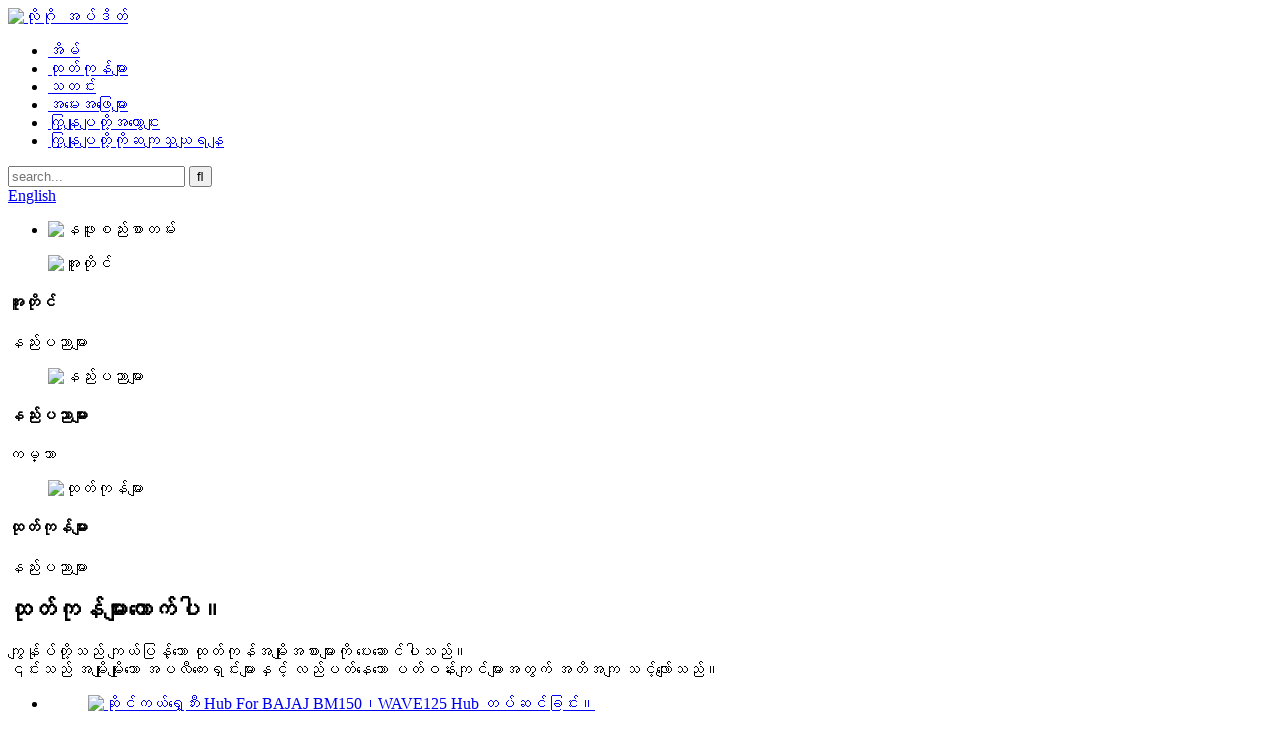

--- FILE ---
content_type: text/html
request_url: http://my.leiruimould.com/
body_size: 11937
content:
<!DOCTYPE html> <html dir="ltr" lang="my"> <head> <title>အလူမီနီယံသေတ္တာပုံသွန်းခြင်း၊ Cnc Machining၊ Cnc ဖြတ်တောက်ခြင်း - Leirui</title> <meta http-equiv="Content-Type" content="text/html; charset=UTF-8" /> <!-- Global site tag (gtag.js) - Google Analytics --> <script async src="https://www.googletagmanager.com/gtag/js?id=UA-237027803-23"></script> <script>
  window.dataLayer = window.dataLayer || [];
  function gtag(){dataLayer.push(arguments);}
  gtag('js', new Date());

  gtag('config', 'UA-237027803-23');
</script>  <meta name="viewport" content="width=device-width,initial-scale=1,minimum-scale=1,maximum-scale=1,user-scalable=no"> <link rel="apple-touch-icon-precomposed" href=""> <meta name="format-detection" content="telephone=no"> <meta name="apple-mobile-web-app-capable" content="yes"> <meta name="apple-mobile-web-app-status-bar-style" content="black"> <link href="//cdn.globalso.com/leiruimould/style/global/style.css" rel="stylesheet"> <link href="//cdn.globalso.com/leiruimould/style/public/public.css" rel="stylesheet">   <link rel="shortcut icon" href="//cdn.globalso.com/leiruimould/favction.png" /> <meta name="description" itemprop="description" content="ကျွန်ုပ်တို့တွင် ပရော်ဖက်ရှင်နယ် အရည်အသွေး စစ်ဆေးရေး အဖွဲ့ရှိသည်။ ကျွန်ုပ်တို့တွင် အလူမီနီယံသေတ္တာပုံသွင်းစက် ၆ စုံရှိသည်။ 1 set 1250 TON, 1 set 800 TON, 2 sets 500 TON, 2 set 280 TON." />  <meta name="keywords" itemprop="keywords" content="အလူမီနီယံသေတ္တာပုံသွန်းခြင်း၊ Cnc Machining၊ Cnc ဖြတ်တောက်ခြင်း၊ ဂဏန်းထိန်းချုပ်ခြင်း၊ Cnc လှည့်ခြင်း၊ Cnc Spindle၊ Machining Center၊ Swiss Lathe၊ Cnc Aluminium၊ Cnc Metal Cutting၊ Mini Cnc Mill" />  <link rel="canonical" href="https://www.leiruimould.com/" /> <link href="//cdn.globalso.com/hide_search.css" rel="stylesheet"/><link href="//www.leiruimould.com/style/my.html.css" rel="stylesheet"/><link rel="alternate" hreflang="my" href="http://my.leiruimould.com/" /></head> <body> <div class="container container-index"> <header class="head-wrapper">   <div class="tasking"></div>   <section class="head-inner">     <div class="layout head-layout">       <div class="logo"> <span class="logo-img"><a href="/">                 <img src="//cdn.globalso.com/leiruimould/logo_update.png" alt="လိုဂို_အပ်ဒိတ်">                 </a></span> </div>       <nav class="nav-bar">         <div class="nav-wrap">           <ul class="gm-sep nav">             <li class="nav-current"><a href="/">အိမ်</a></li> <li><a href="/products/">ထုတ်ကုန်များ</a></li> <li><a href="/news/">သတင်း</a></li> <li><a href="/faqs/">အမေးအဖြေများ</a></li> <li><a href="/about-us/">ကြှနျုပျတို့အကွောငျး</a></li> <li><a href="/contact-us/">ကြှနျုပျတို့ကိုဆကျသှယျရနျ</a></li>           </ul>         </div>       </nav>       <div class="topr">         <div class="head-search">           <div class="head-search-form">             <form  action="/search.php" method="get">               <input class="search-ipt" type="text" placeholder="search..." name="s" id="s" />               <input type="hidden" name="cat" value="490"/>               <input class="search-btn" type="submit" id="searchsubmit" value="&#xf002;" />             </form>           </div>           <span class="search-toggle"></span> </div>         <div class="change-language ensemble">   <div class="change-language-info">     <div class="change-language-title medium-title">        <div class="language-flag language-flag-en"><a href="https://www.leiruimould.com/"><b class="country-flag"></b><span>English</span> </a></div>        <b class="language-icon"></b>      </div> 	<div class="change-language-cont sub-content">         <div class="empty"></div>     </div>   </div> </div> <!--theme175-->      </div>     </div>   </section> </header>     <!-- slide banner -->     <section id="rev_slider_3_1_wrapper" class="rev_slider_wrapper fullscreen-container">   <div id="rev_slider_3_1" class="rev_slider fullscreenbanner" >     <ul>             <li> <img src="//cdn.globalso.com/leiruimould/28ff221e.jpg" alt="နဖူးစည်းစာတမ်း" data-bgfitend="100" data-bgpositionend="center bottom">         <div class="tp-caption black  tp-resizeme tp-caption-more" data-voffset="0" data-start="0" data-x="0"><a href="/products/" class="banner-more"></a></div>       </li>           </ul>     <div class="tp-bannertimer"></div>   </div> </section> <div class="main_content index-main-content">       <!-- promote banners -->     <section class="gd-layer promote-banners">     <div class="layout">         <div class="lady-body">             <div class="banner-list wow fadeInUpA" data-wow-delay=".3s" data-wow-duration=".8s">                                  <div class="banner-item">                     <div class="item-inner">                         <figure class="banner-img"><img src="//cdn.globalso.com/leiruimould/promote_img_1.jpg" alt="အူတိုင်" /></figure>                         <figcaption class="banner-info">                             <h4 class="item-tit">အူတိုင်</h4>                             <div class="item-desc">နည်းပညာများ</div>                         </figcaption>                     </div>                 </div>                                    <div class="banner-item">                     <div class="item-inner">                         <figure class="banner-img"><img src="//cdn.globalso.com/leiruimould/promote_img_2.jpg" alt="နည်းပညာများ" /></figure>                         <figcaption class="banner-info">                             <h4 class="item-tit">နည်းပညာများ</h4>                             <div class="item-desc">ကမ္ဘာ</div>                         </figcaption>                     </div>                 </div>                                    <div class="banner-item">                     <div class="item-inner">                         <figure class="banner-img"><img src="//cdn.globalso.com/leiruimould/promote_img_3.jpg" alt="ထုတ်ကုန်များ" /></figure>                         <figcaption class="banner-info">                             <h4 class="item-tit">ထုတ်ကုန်များ</h4>                             <div class="item-desc">နည်းပညာများ</div>                         </figcaption>                     </div>                 </div>                                    </div>         </div>     </div>     </section>       <!--  products -->     <section class="gd-layer product-items">     <div class="layout">         <header class="index-title-bar wow fadeInUpA" data-wow-delay=".4s" data-wow-duration=".8s">             <h1 class="index-title">ထုတ်ကုန်များ<span class="txt-impt">ကောက်ပါ။</span></h1>             <div class="title-desc">ကျွန်ုပ်တို့သည် ကျယ်ပြန့်သော ထုတ်ကုန်အမျိုးအစားများကို ပေးဆောင်ပါသည်။<br>၎င်းသည် အမျိုးမျိုးသော အပလီကေးရှင်းများနှင့် လည်ပတ်နေသော ပတ်ဝန်းကျင်များအတွက် အတိအကျ သင့်လျော်သည်။</div>         </header>         <div class="layer-body">             <ul class="items-content wow fadeInUpA" data-wow-delay=".6s" data-wow-duration=".8s">                             <li class="product-item">                     <figure class="item-wrap">                         <a  class="item-img" href="/motorcycle-front-wheel-hub-for-bajaj-bm150wave125-hub-assembly-product/" title="Motorcycle front wheel Hub For BAJAJ BM150,WAVE125 Hub assembly"><img src="//cdn.globalso.com/leiruimould/Motorcycle-front-wheel-Hub-For-BAJAJ-BM150WAVE125-Hub-assembly2-300x300.jpg" alt="ဆိုင်ကယ်ရှေ့ဘီး Hub For BAJAJ BM150၊WAVE125 Hub တပ်ဆင်ခြင်း။"></a>                                     <figcaption class="item-info">                             <h3 class="item-title"><a href="/motorcycle-front-wheel-hub-for-bajaj-bm150wave125-hub-assembly-product/" title="Motorcycle front wheel Hub For BAJAJ BM150,WAVE125 Hub assembly">ဆိုင်ကယ်ရှေ့ဘီး Hub For BAJAJ BM150၊WAVE...</a></h3>                         </figcaption>                     </figure>                 </li>                                 <li class="product-item">                     <figure class="item-wrap">                         <a  class="item-img" href="/aluminum-die-casting-oem-customized-cast-aluminum-gearbox-housing-product/" title="Aluminum die casting OEM customized cast aluminum gearbox housing"><img src="//cdn.globalso.com/leiruimould/Aluminum-die-casting-OEM-customized-cast-aluminum-300x300.jpg" alt="အလူမီနီယံသေတ္တာပုံသွန်း OEM စိတ်ကြိုက်သွန်းအလူမီနီယံဂီယာအုံအိမ်ရာ"></a>                                     <figcaption class="item-info">                             <h3 class="item-title"><a href="/aluminum-die-casting-oem-customized-cast-aluminum-gearbox-housing-product/" title="Aluminum die casting OEM customized cast aluminum gearbox housing">အလူမီနီယံသေတ္တာပုံသွန်း OEM စိတ်ကြိုက်သွန်းအလူမီနီ...</a></h3>                         </figcaption>                     </figure>                 </li>                                 <li class="product-item">                     <figure class="item-wrap">                         <a  class="item-img" href="/automobile-spare-parts-gearbox-shell-custom-die-casting-cnc-machining-aluminum-parts-product/" title="Automobile Spare Parts Gearbox Shell Custom Die Casting CNC Machining Aluminum Parts"><img src="//cdn.globalso.com/leiruimould/Automobile-Spare-Parts-Gearbox-Shell-Custom-Die-Ca2-300x300.jpg" alt="မော်တော်ကားအပိုပစ္စည်း Gearbox Shell စိတ်ကြိုက် Die Casting CNC Machining Aluminum အစိတ်အပိုင်းများ"></a>                                     <figcaption class="item-info">                             <h3 class="item-title"><a href="/automobile-spare-parts-gearbox-shell-custom-die-casting-cnc-machining-aluminum-parts-product/" title="Automobile Spare Parts Gearbox Shell Custom Die Casting CNC Machining Aluminum Parts">Automobile Spare Parts Gearbox Shell Custom Die...</a></h3>                         </figcaption>                     </figure>                 </li>                                 <li class="product-item">                     <figure class="item-wrap">                         <a  class="item-img" href="/factory-oem-metal-part-custom-aluminum-die-casting-product/" title="Factory OEM metal part custom aluminum die casting"><img src="//cdn.globalso.com/leiruimould/Factory-OEM-metal-part-custom-aluminum-die-casting-300x300.jpg" alt="စက်ရုံ OEM သတ္တုအစိတ်အပိုင်း စိတ်ကြိုက်လူမီနီယံသေဆုံးပုံသွန်း"></a>                                     <figcaption class="item-info">                             <h3 class="item-title"><a href="/factory-oem-metal-part-custom-aluminum-die-casting-product/" title="Factory OEM metal part custom aluminum die casting">စက်ရုံ OEM သတ္တုအစိတ်အပိုင်း စိတ်ကြိုက်လူမီနီယံသေဆုံးပုံသွန်း</a></h3>                         </figcaption>                     </figure>                 </li>                                 <li class="product-item">                     <figure class="item-wrap">                         <a  class="item-img" href="/customized-precision-steel-plastic-medical-parts-3d-printing-machine-parts-cnc-machining-service-product/" title="Customized Precision Steel Plastic Medical Parts 3D Printing Machine Parts CNC Machining Service"><img src="//cdn.globalso.com/leiruimould/Customized-Precision-Steel-Plastic-Medical-Parts-3D-Printing-Machine-Parts-CNC-Machining-Service-300x300.jpg" alt="စိတ်တိုင်းကျ တိကျသော သံမဏိ ပလပ်စတစ် ဆေးဘက်ဆိုင်ရာ အစိတ်အပိုင်းများ 3D ပုံနှိပ်စက် အစိတ်အပိုင်းများ CNC Machining ဝန်ဆောင်မှု"></a>                                     <figcaption class="item-info">                             <h3 class="item-title"><a href="/customized-precision-steel-plastic-medical-parts-3d-printing-machine-parts-cnc-machining-service-product/" title="Customized Precision Steel Plastic Medical Parts 3D Printing Machine Parts CNC Machining Service">စိတ်ကြိုက် တိကျသော သံမဏိ ပလပ်စတစ် ဆေးဘက်ဆိုင်ရာ အစိတ်အပိုင်း...</a></h3>                         </figcaption>                     </figure>                 </li>                             </ul>             <div class="gd-btn-box">                 <a href="/products/" class="gd-btn">ထုတ်ကုန်အားလုံး</a>             </div>         </div>     </div>     </section>       <section class="gd-layer company-synopses" style="background-image: url(https://www.leiruimould.com/style/global/img/demo/sys_bg.jpg)">     <div class="layout">         <header class="index-title-bar wow fadeInUpA" data-wow-delay=".5s" data-wow-duration=".8s">             <h2 class="index-title">Leirui မှို<span class="txt-impt">ဖြေရှင်းချက်</span></h2>             <div class="title-desc">ကျွန်ုပ်တို့သည် ကျယ်ပြန့်သော ထုတ်ကုန်အမျိုးအစားများကို ပေးဆောင်ပါသည်။<br>၎င်းသည် အမျိုးမျိုးသော အပလီကေးရှင်းများနှင့် လည်ပတ်နေသော ပတ်ဝန်းကျင်များအတွက် အတိအကျ သင့်လျော်သည်။</div>         </header>         <div class="layer-body">             <div class="synopses-list">             <ul class="wow fadeInUpA" data-wow-delay=".6s" data-wow-duration=".8s">                             <li class="synopsis-item">                     <a class="item-wrap" href="/products/">                         <figure class="item-img">                             <img src="//cdn.globalso.com/leiruimould/Technology1.jpg" alt="နည်းပညာ"/>                             <h2 class="item-tit">နည်းပညာ</h2>                         </figure>                         <figcaption class="item-info">                             <div class="item-desc">ကျွန်ုပ်တို့သည် ထုတ်ကုန်များ၏ အရည်အသွေးများကို ဆက်လက်ထိန်းသိမ်းထားပြီး အမျိုးအစားအားလုံးကို ထုတ်လုပ်ရန်အတွက် ကတိပြုကာ ထုတ်လုပ်ရေးလုပ်ငန်းစဉ်များကို တင်းကြပ်စွာ ထိန်းချုပ်ပါသည်။</div>                         </figcaption>                     </a>                 </li>                               <li class="synopsis-item">                     <a class="item-wrap" href="/products/">                         <figure class="item-img">                             <img src="//cdn.globalso.com/leiruimould/Advantages1.jpg" alt="အားသာချက်များ"/>                             <h2 class="item-tit">အားသာချက်များ</h2>                         </figure>                         <figcaption class="item-info">                             <div class="item-desc">ကျွန်ုပ်တို့၏ထုတ်ကုန်များသည် ကျွန်ုပ်တို့နိုင်ငံ၌ ရုံးခွဲများနှင့် ဖြန့်ဖြူးသူများစွာကို တည်ထောင်နိုင်စေရန်အတွက် အရည်အသွေးကောင်းမွန်ပြီး ခရက်ဒစ်များရှိသည်။</div>                         </figcaption>                     </a>                 </li>                               <li class="synopsis-item">                     <a class="item-wrap" href="/products/">                         <figure class="item-img">                             <img src="//cdn.globalso.com/leiruimould/service1.jpg" alt="ဝန်ဆောင်မှု"/>                             <h2 class="item-tit">ဝန်ဆောင်မှု</h2>                         </figure>                         <figcaption class="item-info">                             <div class="item-desc">ကြိုတင်ရောင်းသည်ဖြစ်စေ အရောင်းပြီးသည်ဖြစ်စေ ကျွန်ုပ်တို့သည် သင့်အား ကျွန်ုပ်တို့၏ထုတ်ကုန်များကို ပိုမိုမြန်ဆန်စွာအသုံးပြုနိုင်စေရန်အတွက် အကောင်းဆုံးဝန်ဆောင်မှုပေးပါမည်။</div>                         </figcaption>                     </a>                 </li>                           </ul>                             </div>         </div>     </div>     </section>       <section class="gd-layer layer-contact">     <div class="layout">         <section class="col-contact wow fadeInLeftA" data-wow-delay=".8s" data-wow-duration="1s">             <h2 class="col-tit">အကြောင်း<span class="txt-impt">ကုမ္ပဏီ</span></h2>             <div class="col-img"><img src="https://www.leiruimould.com/style/global/img/demo/about.jpg" alt="အကြောင်း" /></div>             <div class="col-desc"><p>Ningbo Leirui Molding Co., Ltd. တရုတ်နိုင်ငံ၊ Beilun Ningbo တွင် တည်ရှိသည်။ အလူမီနီယံ ဦးဆောင်သော အိမ်ရာ၊ CNC စက်လုပ်ငန်း၊ အလူမီနီယံ သေတ္တာပုံသွန်း မှိုများနှင့် အခြား အလူမီနီယံ သေတ္တာပုံသွန်း အစိတ်အပိုင်းများသည် ကျွန်ုပ်တို့၏ အဓိက လုပ်ငန်းဖြစ်သည်။</p> </div>             <div class="gd-btn-box">                 <a href="/about-us/" class="gd-btn">ပို</a>             </div>         </section>         <section class="col-contact wow fadeInRightA" data-wow-delay=".8s" data-wow-duration="1s">             <h2 class="col-tit">ဆက်သွယ်ရန်<span class="txt-impt">Leirui မှို</span></h2>             <div class="col-img"><img src="https://www.leiruimould.com/style/global/img/demo/contact.jpg" alt="ဆက်သွယ်ရန်" /></div>             <div class="col-desc">ကျွန်ုပ်တို့၏ထုတ်ကုန်များ သို့မဟုတ် စျေးနှုန်းစာရင်းနှင့်ပတ်သက်၍ စုံစမ်းမေးမြန်းလိုပါက သင့်အီးမေးလ်ကို ကျွန်ုပ်တို့ထံ ထားခဲ့ပါ၊ ကျွန်ုပ်တို့သည် 24 နာရီအတွင်း ဆက်သွယ်ပေးပါမည်။</div>             <div class="gd-btn-box">                 <a href="javascript:" class="gd-btn" onclick="showMsgPop();">ဆက်သွယ်ရန်</a>             </div>         </section>          </div>     </section>  </div>    <footer class="foot-wrapper">     <div class="foot-items">     <div class="layout">     <div class="gd-row">         <section class="foot-item foot-item-intro">             <div class="foot-cont">                 <div class="foot-logo"><a href="/"><img src="//cdn.globalso.com/leiruimould/logo_update.png" alt="လိုဂို_အပ်ဒိတ်"></a></div>                 <div class="copyright">                     <strong class="txt-impt">© မူပိုင်ခွင့် - 2010-2022 : All Rights Reserved.<script type="text/javascript" src="//www.globalso.site/livechat.js"></script><a href="/featured/">Hot Products များ</a> - <a href="/sitemap.xml">ဆိုက်မြေပုံ</a> <br><a href='/aluminium-casting-business/' title='Aluminium Casting Business'>အလူမီနီယံ Casting လုပ်ငန်း</a>,  <a href='/cnc-turning-milling/' title='Cnc Turning & Milling'>Cnc လှည့်ခြင်းနှင့်ကြိတ်ခြင်း။</a>,  <a href='/cnc-milling-aluminum/' title='Cnc Milling Aluminum'>Cnc Milling အလူမီနီယံ</a>,  <a href='/precision-cnc-machining-parts/' title='Precision Cnc Machining Parts'>တိကျသော Cnc Machining အစိတ်အပိုင်းများ</a>,  <a href='/cnc-machining/' title='Cnc Machining'>Cnc Machining</a>,  <a href='/cnc-machine-fabrication/' title='Cnc Machine & Fabrication'>Cnc စက်နှင့် ထုတ်လုပ်မှု</a>, </strong>                                     </div>                 <ul class="social-list">                     <li><a target="_blank" href=""><i class="sc-ico"><img src="//cdn.globalso.com/leiruimould/sns01.png" alt="sns01"></i></a></li> <li><a target="_blank" href=""><i class="sc-ico"><img src="//cdn.globalso.com/leiruimould/sns02.png" alt="sns02"></i></a></li> <li><a target="_blank" href=""><i class="sc-ico"><img src="//cdn.globalso.com/leiruimould/sns03.png" alt="sns03"></i></a></li>                 </ul>             </div>         </section>         <section class="foot-item foot-item-contact">             <h2 class="foot-tit">ကြှနျုပျတို့ကိုဆကျသှယျရနျ</h2>             <div class="foot-cont">                 <ul class="contact-list">                     <li class="foot_addr">လိပ်စာ - အမှတ် ၄၈၊ ဒဂန် ၃ လမ်း</li>                                                   <li class="foot_tel has-mobile-link"><a href="tel:15088818133">ဖုန်း : 15088818133</a></li>                 <li class="foot_email"><a href="mailto:lucky@leiruimould.com">Email: lucky@leiruimould.com</a></li>                                </ul>             </div>         </section>         <section class="foot-item foot-item-news">             <h2 class="foot-tit">နောက်ဆုံးရသတင်းများ</h2>             <div class="foot-cont">                                          <div class="new-item">                        <span class="img"><a href="/news/history-of-cnc-processing-technology-part-3-from-factory-workshop-to-desktop/">                              <img src="//cdn.globalso.com/leiruimould/news3cover.jpg" alt="CNC လုပ်ဆောင်ခြင်းနည်းပညာသမိုင်း၊ အပိုင်း 3- စက်ရုံအလုပ်ရုံမှ ဒက်စ်တော့အထိ">                     </a></span>           <figcaption class="item-info">             <time class="date">19/07/22</time>             <h3 class="title"><a href="/news/history-of-cnc-processing-technology-part-3-from-factory-workshop-to-desktop/">CNC လုပ်ဆောင်မှုနည်းပညာသမိုင်း၊ ပါရီ...</a></h3>           </figcaption>         </div>                  <div class="new-item">                        <span class="img"><a href="/news/what-is-the-zeroing-of-cnc-lathe-what-should-be-paid-attention-to-when-zeroing/">                              <img src="//cdn.globalso.com/leiruimould/news4img2.jpg" alt="CNC စက်၏ zeroing ကဘာလဲ။ Zeroing လုပ်တဲ့အခါ ဘာတွေ သတိထားသင့်လဲ။">                     </a></span>           <figcaption class="item-info">             <time class="date">19/07/22</time>             <h3 class="title"><a href="/news/what-is-the-zeroing-of-cnc-lathe-what-should-be-paid-attention-to-when-zeroing/">CNC စက်၏ zeroing ကဘာလဲ။ ဘာလဲဟ...</a></h3>           </figcaption>         </div>                  <div class="new-item">                        <span class="img"><a href="/news/conflict-born-technology-you-dont-know-the-development-history-of-cnc-machining-technology/">                              <img src="//cdn.globalso.com/leiruimould/new2img4.jpg" alt="ပဋိပက္ခမှမွေးဖွားလာသောနည်းပညာ၊ CNC စက်ပိုင်းဆိုင်ရာနည်းပညာ၏ဖွံ့ဖြိုးတိုးတက်မှုသမိုင်းကိုသင်မသိပါ။">                     </a></span>           <figcaption class="item-info">             <time class="date">19/07/22</time>             <h3 class="title"><a href="/news/conflict-born-technology-you-dont-know-the-development-history-of-cnc-machining-technology/">ပဋိပက္ခတွေ မွေးဖွားလာတဲ့ နည်းပညာတွေ မဟုတ်ဘူး..။</a></h3>           </figcaption>         </div>                  <div class="new-item">                        <span class="img"><a href="/news/history-of-cnc-machining-technology-part-2-evolution-from-nc-to-cnc/">                              <img src="//cdn.globalso.com/leiruimould/new_img8.jpg" alt="CNC စက်ယန္တရားနည်းပညာသမိုင်း၊ အပိုင်း 2- NC မှ CNC သို့ ဆင့်ကဲဖြစ်စဉ်">                     </a></span>           <figcaption class="item-info">             <time class="date">19/07/22</time>             <h3 class="title"><a href="/news/history-of-cnc-machining-technology-part-2-evolution-from-nc-to-cnc/">CNC စက်နည်းပညာသမိုင်း၊ အပိုင်း...</a></h3>           </figcaption>         </div>                      </div>         </section>     </div>     </div>     </div> </footer>                                               <aside class="scrollsidebar" id="scrollsidebar">    <section class="side_content">     <div class="side_list">     	<header class="hd"><img src="//cdn.globalso.com/title_pic.png" alt="အွန်လိုင်း Inuiry"/></header>         <div class="cont"> 		<li><a class="email" href="javascript:" onclick="showMsgPop();">အီးမေးလ်ပို့ပါ။</a></li>  	     </div> 		                       <div class="side_title"><a  class="close_btn"><span>x</span></a></div>     </div>   </section>   <div class="show_btn"></div> </aside>             <section class="inquiry-pop-bd">            <section class="inquiry-pop">                 <i class="ico-close-pop" onclick="hideMsgPop();"></i>  <script type="text/javascript" src="//www.globalso.site/form.js"></script>            </section> </section><script type="text/javascript" src="https://www.leiruimould.com/style/global/js/jquery.min.js"></script><script type="text/javascript" src="https://www.leiruimould.com/style/global/js/common.js"></script> <script type="text/javascript" src="https://www.leiruimould.com/style/public/public.js"></script><!--[if lt IE 9]><script src="https://www.leiruimould.com/style/global/js/html5.js"></script><![endif]--> <script>
function getCookie(name) {
    var arg = name + "=";
    var alen = arg.length;
    var clen = document.cookie.length;
    var i = 0;
    while (i < clen) {
        var j = i + alen;
        if (document.cookie.substring(i, j) == arg) return getCookieVal(j);
        i = document.cookie.indexOf(" ", i) + 1;
        if (i == 0) break;
    }
    return null;
}
function setCookie(name, value) {
    var expDate = new Date();
    var argv = setCookie.arguments;
    var argc = setCookie.arguments.length;
    var expires = (argc > 2) ? argv[2] : null;
    var path = (argc > 3) ? argv[3] : null;
    var domain = (argc > 4) ? argv[4] : null;
    var secure = (argc > 5) ? argv[5] : false;
    if (expires != null) {
        expDate.setTime(expDate.getTime() + expires);
    }
    document.cookie = name + "=" + escape(value) + ((expires == null) ? "": ("; expires=" + expDate.toUTCString())) + ((path == null) ? "": ("; path=" + path)) + ((domain == null) ? "": ("; domain=" + domain)) + ((secure == true) ? "; secure": "");
}
function getCookieVal(offset) {
    var endstr = document.cookie.indexOf(";", offset);
    if (endstr == -1) endstr = document.cookie.length;
    return unescape(document.cookie.substring(offset, endstr));
}
var firstshow = 0;
var cfstatshowcookie = getCookie('easyiit_stats');
if (cfstatshowcookie != 1) {
    a = new Date();
    h = a.getHours();
    m = a.getMinutes();
    s = a.getSeconds();
    sparetime = 1000 * 60 * 60 * 24 * 1 - (h * 3600 + m * 60 + s) * 1000 - 1;
    setCookie('easyiit_stats', 1, sparetime, '/');
    firstshow = 1;
}
if (!navigator.cookieEnabled) {
    firstshow = 0;
}
var referrer = escape(document.referrer);
var currweb = escape(location.href);
var screenwidth = screen.width;
var screenheight = screen.height;
var screencolordepth = screen.colorDepth;
$(function($){
   $.get("https://www.leiruimould.com/statistic.php", { action:'stats_init', assort:0, referrer:referrer, currweb:currweb , firstshow:firstshow ,screenwidth:screenwidth, screenheight: screenheight, screencolordepth: screencolordepth, ranstr: Math.random()},function(data){}, "json");
			
});
</script>   <ul class="prisna-wp-translate-seo" id="prisna-translator-seo"><li class="language-flag language-flag-en"><a href="https://www.leiruimould.com/" title="English" target="_blank"><b class="country-flag"></b><span>English</span></a></li><li class="language-flag language-flag-fr"><a href="http://fr.leiruimould.com/" title="French" target="_blank"><b class="country-flag"></b><span>French</span></a></li><li class="language-flag language-flag-de"><a href="http://de.leiruimould.com/" title="German" target="_blank"><b class="country-flag"></b><span>German</span></a></li><li class="language-flag language-flag-pt"><a href="http://pt.leiruimould.com/" title="Portuguese" target="_blank"><b class="country-flag"></b><span>Portuguese</span></a></li><li class="language-flag language-flag-es"><a href="http://es.leiruimould.com/" title="Spanish" target="_blank"><b class="country-flag"></b><span>Spanish</span></a></li><li class="language-flag language-flag-ru"><a href="http://ru.leiruimould.com/" title="Russian" target="_blank"><b class="country-flag"></b><span>Russian</span></a></li><li class="language-flag language-flag-ja"><a href="http://ja.leiruimould.com/" title="Japanese" target="_blank"><b class="country-flag"></b><span>Japanese</span></a></li><li class="language-flag language-flag-ko"><a href="http://ko.leiruimould.com/" title="Korean" target="_blank"><b class="country-flag"></b><span>Korean</span></a></li><li class="language-flag language-flag-ar"><a href="http://ar.leiruimould.com/" title="Arabic" target="_blank"><b class="country-flag"></b><span>Arabic</span></a></li><li class="language-flag language-flag-ga"><a href="http://ga.leiruimould.com/" title="Irish" target="_blank"><b class="country-flag"></b><span>Irish</span></a></li><li class="language-flag language-flag-el"><a href="http://el.leiruimould.com/" title="Greek" target="_blank"><b class="country-flag"></b><span>Greek</span></a></li><li class="language-flag language-flag-tr"><a href="http://tr.leiruimould.com/" title="Turkish" target="_blank"><b class="country-flag"></b><span>Turkish</span></a></li><li class="language-flag language-flag-it"><a href="http://it.leiruimould.com/" title="Italian" target="_blank"><b class="country-flag"></b><span>Italian</span></a></li><li class="language-flag language-flag-da"><a href="http://da.leiruimould.com/" title="Danish" target="_blank"><b class="country-flag"></b><span>Danish</span></a></li><li class="language-flag language-flag-ro"><a href="http://ro.leiruimould.com/" title="Romanian" target="_blank"><b class="country-flag"></b><span>Romanian</span></a></li><li class="language-flag language-flag-id"><a href="http://id.leiruimould.com/" title="Indonesian" target="_blank"><b class="country-flag"></b><span>Indonesian</span></a></li><li class="language-flag language-flag-cs"><a href="http://cs.leiruimould.com/" title="Czech" target="_blank"><b class="country-flag"></b><span>Czech</span></a></li><li class="language-flag language-flag-af"><a href="http://af.leiruimould.com/" title="Afrikaans" target="_blank"><b class="country-flag"></b><span>Afrikaans</span></a></li><li class="language-flag language-flag-sv"><a href="http://sv.leiruimould.com/" title="Swedish" target="_blank"><b class="country-flag"></b><span>Swedish</span></a></li><li class="language-flag language-flag-pl"><a href="http://pl.leiruimould.com/" title="Polish" target="_blank"><b class="country-flag"></b><span>Polish</span></a></li><li class="language-flag language-flag-eu"><a href="http://eu.leiruimould.com/" title="Basque" target="_blank"><b class="country-flag"></b><span>Basque</span></a></li><li class="language-flag language-flag-ca"><a href="http://ca.leiruimould.com/" title="Catalan" target="_blank"><b class="country-flag"></b><span>Catalan</span></a></li><li class="language-flag language-flag-eo"><a href="http://eo.leiruimould.com/" title="Esperanto" target="_blank"><b class="country-flag"></b><span>Esperanto</span></a></li><li class="language-flag language-flag-hi"><a href="http://hi.leiruimould.com/" title="Hindi" target="_blank"><b class="country-flag"></b><span>Hindi</span></a></li><li class="language-flag language-flag-lo"><a href="http://lo.leiruimould.com/" title="Lao" target="_blank"><b class="country-flag"></b><span>Lao</span></a></li><li class="language-flag language-flag-sq"><a href="http://sq.leiruimould.com/" title="Albanian" target="_blank"><b class="country-flag"></b><span>Albanian</span></a></li><li class="language-flag language-flag-am"><a href="http://am.leiruimould.com/" title="Amharic" target="_blank"><b class="country-flag"></b><span>Amharic</span></a></li><li class="language-flag language-flag-hy"><a href="http://hy.leiruimould.com/" title="Armenian" target="_blank"><b class="country-flag"></b><span>Armenian</span></a></li><li class="language-flag language-flag-az"><a href="http://az.leiruimould.com/" title="Azerbaijani" target="_blank"><b class="country-flag"></b><span>Azerbaijani</span></a></li><li class="language-flag language-flag-be"><a href="http://be.leiruimould.com/" title="Belarusian" target="_blank"><b class="country-flag"></b><span>Belarusian</span></a></li><li class="language-flag language-flag-bn"><a href="http://bn.leiruimould.com/" title="Bengali" target="_blank"><b class="country-flag"></b><span>Bengali</span></a></li><li class="language-flag language-flag-bs"><a href="http://bs.leiruimould.com/" title="Bosnian" target="_blank"><b class="country-flag"></b><span>Bosnian</span></a></li><li class="language-flag language-flag-bg"><a href="http://bg.leiruimould.com/" title="Bulgarian" target="_blank"><b class="country-flag"></b><span>Bulgarian</span></a></li><li class="language-flag language-flag-ceb"><a href="http://ceb.leiruimould.com/" title="Cebuano" target="_blank"><b class="country-flag"></b><span>Cebuano</span></a></li><li class="language-flag language-flag-ny"><a href="http://ny.leiruimould.com/" title="Chichewa" target="_blank"><b class="country-flag"></b><span>Chichewa</span></a></li><li class="language-flag language-flag-co"><a href="http://co.leiruimould.com/" title="Corsican" target="_blank"><b class="country-flag"></b><span>Corsican</span></a></li><li class="language-flag language-flag-hr"><a href="http://hr.leiruimould.com/" title="Croatian" target="_blank"><b class="country-flag"></b><span>Croatian</span></a></li><li class="language-flag language-flag-nl"><a href="http://nl.leiruimould.com/" title="Dutch" target="_blank"><b class="country-flag"></b><span>Dutch</span></a></li><li class="language-flag language-flag-et"><a href="http://et.leiruimould.com/" title="Estonian" target="_blank"><b class="country-flag"></b><span>Estonian</span></a></li><li class="language-flag language-flag-tl"><a href="http://tl.leiruimould.com/" title="Filipino" target="_blank"><b class="country-flag"></b><span>Filipino</span></a></li><li class="language-flag language-flag-fi"><a href="http://fi.leiruimould.com/" title="Finnish" target="_blank"><b class="country-flag"></b><span>Finnish</span></a></li><li class="language-flag language-flag-fy"><a href="http://fy.leiruimould.com/" title="Frisian" target="_blank"><b class="country-flag"></b><span>Frisian</span></a></li><li class="language-flag language-flag-gl"><a href="http://gl.leiruimould.com/" title="Galician" target="_blank"><b class="country-flag"></b><span>Galician</span></a></li><li class="language-flag language-flag-ka"><a href="http://ka.leiruimould.com/" title="Georgian" target="_blank"><b class="country-flag"></b><span>Georgian</span></a></li><li class="language-flag language-flag-gu"><a href="http://gu.leiruimould.com/" title="Gujarati" target="_blank"><b class="country-flag"></b><span>Gujarati</span></a></li><li class="language-flag language-flag-ht"><a href="http://ht.leiruimould.com/" title="Haitian" target="_blank"><b class="country-flag"></b><span>Haitian</span></a></li><li class="language-flag language-flag-ha"><a href="http://ha.leiruimould.com/" title="Hausa" target="_blank"><b class="country-flag"></b><span>Hausa</span></a></li><li class="language-flag language-flag-haw"><a href="http://haw.leiruimould.com/" title="Hawaiian" target="_blank"><b class="country-flag"></b><span>Hawaiian</span></a></li><li class="language-flag language-flag-iw"><a href="http://iw.leiruimould.com/" title="Hebrew" target="_blank"><b class="country-flag"></b><span>Hebrew</span></a></li><li class="language-flag language-flag-hmn"><a href="http://hmn.leiruimould.com/" title="Hmong" target="_blank"><b class="country-flag"></b><span>Hmong</span></a></li><li class="language-flag language-flag-hu"><a href="http://hu.leiruimould.com/" title="Hungarian" target="_blank"><b class="country-flag"></b><span>Hungarian</span></a></li><li class="language-flag language-flag-is"><a href="http://is.leiruimould.com/" title="Icelandic" target="_blank"><b class="country-flag"></b><span>Icelandic</span></a></li><li class="language-flag language-flag-ig"><a href="http://ig.leiruimould.com/" title="Igbo" target="_blank"><b class="country-flag"></b><span>Igbo</span></a></li><li class="language-flag language-flag-jw"><a href="http://jw.leiruimould.com/" title="Javanese" target="_blank"><b class="country-flag"></b><span>Javanese</span></a></li><li class="language-flag language-flag-kn"><a href="http://kn.leiruimould.com/" title="Kannada" target="_blank"><b class="country-flag"></b><span>Kannada</span></a></li><li class="language-flag language-flag-kk"><a href="http://kk.leiruimould.com/" title="Kazakh" target="_blank"><b class="country-flag"></b><span>Kazakh</span></a></li><li class="language-flag language-flag-km"><a href="http://km.leiruimould.com/" title="Khmer" target="_blank"><b class="country-flag"></b><span>Khmer</span></a></li><li class="language-flag language-flag-ku"><a href="http://ku.leiruimould.com/" title="Kurdish" target="_blank"><b class="country-flag"></b><span>Kurdish</span></a></li><li class="language-flag language-flag-ky"><a href="http://ky.leiruimould.com/" title="Kyrgyz" target="_blank"><b class="country-flag"></b><span>Kyrgyz</span></a></li><li class="language-flag language-flag-la"><a href="http://la.leiruimould.com/" title="Latin" target="_blank"><b class="country-flag"></b><span>Latin</span></a></li><li class="language-flag language-flag-lv"><a href="http://lv.leiruimould.com/" title="Latvian" target="_blank"><b class="country-flag"></b><span>Latvian</span></a></li><li class="language-flag language-flag-lt"><a href="http://lt.leiruimould.com/" title="Lithuanian" target="_blank"><b class="country-flag"></b><span>Lithuanian</span></a></li><li class="language-flag language-flag-lb"><a href="http://lb.leiruimould.com/" title="Luxembou.." target="_blank"><b class="country-flag"></b><span>Luxembou..</span></a></li><li class="language-flag language-flag-mk"><a href="http://mk.leiruimould.com/" title="Macedonian" target="_blank"><b class="country-flag"></b><span>Macedonian</span></a></li><li class="language-flag language-flag-mg"><a href="http://mg.leiruimould.com/" title="Malagasy" target="_blank"><b class="country-flag"></b><span>Malagasy</span></a></li><li class="language-flag language-flag-ms"><a href="http://ms.leiruimould.com/" title="Malay" target="_blank"><b class="country-flag"></b><span>Malay</span></a></li><li class="language-flag language-flag-ml"><a href="http://ml.leiruimould.com/" title="Malayalam" target="_blank"><b class="country-flag"></b><span>Malayalam</span></a></li><li class="language-flag language-flag-mt"><a href="http://mt.leiruimould.com/" title="Maltese" target="_blank"><b class="country-flag"></b><span>Maltese</span></a></li><li class="language-flag language-flag-mi"><a href="http://mi.leiruimould.com/" title="Maori" target="_blank"><b class="country-flag"></b><span>Maori</span></a></li><li class="language-flag language-flag-mr"><a href="http://mr.leiruimould.com/" title="Marathi" target="_blank"><b class="country-flag"></b><span>Marathi</span></a></li><li class="language-flag language-flag-mn"><a href="http://mn.leiruimould.com/" title="Mongolian" target="_blank"><b class="country-flag"></b><span>Mongolian</span></a></li><li class="language-flag language-flag-my"><a href="http://my.leiruimould.com/" title="Burmese" target="_blank"><b class="country-flag"></b><span>Burmese</span></a></li><li class="language-flag language-flag-ne"><a href="http://ne.leiruimould.com/" title="Nepali" target="_blank"><b class="country-flag"></b><span>Nepali</span></a></li><li class="language-flag language-flag-no"><a href="http://no.leiruimould.com/" title="Norwegian" target="_blank"><b class="country-flag"></b><span>Norwegian</span></a></li><li class="language-flag language-flag-ps"><a href="http://ps.leiruimould.com/" title="Pashto" target="_blank"><b class="country-flag"></b><span>Pashto</span></a></li><li class="language-flag language-flag-fa"><a href="http://fa.leiruimould.com/" title="Persian" target="_blank"><b class="country-flag"></b><span>Persian</span></a></li><li class="language-flag language-flag-pa"><a href="http://pa.leiruimould.com/" title="Punjabi" target="_blank"><b class="country-flag"></b><span>Punjabi</span></a></li><li class="language-flag language-flag-sr"><a href="http://sr.leiruimould.com/" title="Serbian" target="_blank"><b class="country-flag"></b><span>Serbian</span></a></li><li class="language-flag language-flag-st"><a href="http://st.leiruimould.com/" title="Sesotho" target="_blank"><b class="country-flag"></b><span>Sesotho</span></a></li><li class="language-flag language-flag-si"><a href="http://si.leiruimould.com/" title="Sinhala" target="_blank"><b class="country-flag"></b><span>Sinhala</span></a></li><li class="language-flag language-flag-sk"><a href="http://sk.leiruimould.com/" title="Slovak" target="_blank"><b class="country-flag"></b><span>Slovak</span></a></li><li class="language-flag language-flag-sl"><a href="http://sl.leiruimould.com/" title="Slovenian" target="_blank"><b class="country-flag"></b><span>Slovenian</span></a></li><li class="language-flag language-flag-so"><a href="http://so.leiruimould.com/" title="Somali" target="_blank"><b class="country-flag"></b><span>Somali</span></a></li><li class="language-flag language-flag-sm"><a href="http://sm.leiruimould.com/" title="Samoan" target="_blank"><b class="country-flag"></b><span>Samoan</span></a></li><li class="language-flag language-flag-gd"><a href="http://gd.leiruimould.com/" title="Scots Gaelic" target="_blank"><b class="country-flag"></b><span>Scots Gaelic</span></a></li><li class="language-flag language-flag-sn"><a href="http://sn.leiruimould.com/" title="Shona" target="_blank"><b class="country-flag"></b><span>Shona</span></a></li><li class="language-flag language-flag-sd"><a href="http://sd.leiruimould.com/" title="Sindhi" target="_blank"><b class="country-flag"></b><span>Sindhi</span></a></li><li class="language-flag language-flag-su"><a href="http://su.leiruimould.com/" title="Sundanese" target="_blank"><b class="country-flag"></b><span>Sundanese</span></a></li><li class="language-flag language-flag-sw"><a href="http://sw.leiruimould.com/" title="Swahili" target="_blank"><b class="country-flag"></b><span>Swahili</span></a></li><li class="language-flag language-flag-tg"><a href="http://tg.leiruimould.com/" title="Tajik" target="_blank"><b class="country-flag"></b><span>Tajik</span></a></li><li class="language-flag language-flag-ta"><a href="http://ta.leiruimould.com/" title="Tamil" target="_blank"><b class="country-flag"></b><span>Tamil</span></a></li><li class="language-flag language-flag-te"><a href="http://te.leiruimould.com/" title="Telugu" target="_blank"><b class="country-flag"></b><span>Telugu</span></a></li><li class="language-flag language-flag-th"><a href="http://th.leiruimould.com/" title="Thai" target="_blank"><b class="country-flag"></b><span>Thai</span></a></li><li class="language-flag language-flag-uk"><a href="http://uk.leiruimould.com/" title="Ukrainian" target="_blank"><b class="country-flag"></b><span>Ukrainian</span></a></li><li class="language-flag language-flag-ur"><a href="http://ur.leiruimould.com/" title="Urdu" target="_blank"><b class="country-flag"></b><span>Urdu</span></a></li><li class="language-flag language-flag-uz"><a href="http://uz.leiruimould.com/" title="Uzbek" target="_blank"><b class="country-flag"></b><span>Uzbek</span></a></li><li class="language-flag language-flag-vi"><a href="http://vi.leiruimould.com/" title="Vietnamese" target="_blank"><b class="country-flag"></b><span>Vietnamese</span></a></li><li class="language-flag language-flag-cy"><a href="http://cy.leiruimould.com/" title="Welsh" target="_blank"><b class="country-flag"></b><span>Welsh</span></a></li><li class="language-flag language-flag-xh"><a href="http://xh.leiruimould.com/" title="Xhosa" target="_blank"><b class="country-flag"></b><span>Xhosa</span></a></li><li class="language-flag language-flag-yi"><a href="http://yi.leiruimould.com/" title="Yiddish" target="_blank"><b class="country-flag"></b><span>Yiddish</span></a></li><li class="language-flag language-flag-yo"><a href="http://yo.leiruimould.com/" title="Yoruba" target="_blank"><b class="country-flag"></b><span>Yoruba</span></a></li><li class="language-flag language-flag-zu"><a href="http://zu.leiruimould.com/" title="Zulu" target="_blank"><b class="country-flag"></b><span>Zulu</span></a></li><li class="language-flag language-flag-rw"><a href="http://rw.leiruimould.com/" title="Kinyarwanda" target="_blank"><b class="country-flag"></b><span>Kinyarwanda</span></a></li><li class="language-flag language-flag-tt"><a href="http://tt.leiruimould.com/" title="Tatar" target="_blank"><b class="country-flag"></b><span>Tatar</span></a></li><li class="language-flag language-flag-or"><a href="http://or.leiruimould.com/" title="Oriya" target="_blank"><b class="country-flag"></b><span>Oriya</span></a></li><li class="language-flag language-flag-tk"><a href="http://tk.leiruimould.com/" title="Turkmen" target="_blank"><b class="country-flag"></b><span>Turkmen</span></a></li><li class="language-flag language-flag-ug"><a href="http://ug.leiruimould.com/" title="Uyghur" target="_blank"><b class="country-flag"></b><span>Uyghur</span></a></li></ul>  <script type="text/javascript" src="//cdn.goodao.net/style/js/translator-dropdown.js?ver=1.11"></script><script type="text/javascript">/*<![CDATA[*/var _prisna_translate=_prisna_translate||{languages:["en","fr","es","de","ru","ar","ko","ja","it","pt","ga","da","id","tr","sv","ro","pl","cs","eu","ca","eo","hi","el","ms","sr","sw","th","vi","cy","sk","lv","mt","hu","gl","gu","et","bn","sq","be","nl","tl","is","ht","lt","no","sl","ta","uk","yi","ur","te","fa","mk","kn","iw","fi","hr","bg","az","ka","af","st","si","so","su","tg","uz","yo","zu","pa","jw","kk","km","ceb","ny","lo","la","mg","ml","mi","mn","mr","my","ne","ig","hmn","ha","bs","hy","zh-TW","zh-CN","am","fy","co","ku","ps","lb","ky","sm","gd","sn","sd","xh","haw"],scrollBarLanguages:"15",flags:false,shortNames:true,targetSelector:"body,title",locationWidget:false,location:".transall",translateAttributes:true,translateTitleAttribute:true,translateAltAttribute:true,translatePlaceholderAttribute:true,translateMetaTags:"keywords,description,og:title,og:description,og:locale,og:url",localStorage:true,localStorageExpires:"1",backgroundColor:"transparent",fontColor:"transparent",nativeLanguagesNames:{"id":"Bahasa Indonesia","bs":"\u0431\u043e\u0441\u0430\u043d\u0441\u043a\u0438","my":"\u1019\u103c\u1014\u103a\u1019\u102c\u1018\u102c\u101e\u102c","kk":"\u049a\u0430\u0437\u0430\u049b","km":"\u1797\u17b6\u179f\u17b6\u1781\u17d2\u1798\u17c2\u179a","lo":"\u0e9e\u0eb2\u0eaa\u0eb2\u0ea5\u0eb2\u0ea7","mn":"\u041c\u043e\u043d\u0433\u043e\u043b \u0445\u044d\u043b","tg":"\u0422\u043e\u04b7\u0438\u043a\u04e3","ca":"Catal\u00e0","uz":"O\u02bbzbekcha","yo":"\u00c8d\u00e8 Yor\u00f9b\u00e1","si":"\u0dc3\u0dd2\u0d82\u0dc4\u0dbd","ne":"\u0928\u0947\u092a\u093e\u0932\u0940","pa":"\u0a2a\u0a70\u0a1c\u0a3e\u0a2c\u0a40","cs":"\u010ce\u0161tina","mr":"\u092e\u0930\u093e\u0920\u0940","ml":"\u0d2e\u0d32\u0d2f\u0d3e\u0d33\u0d02","hy":"\u0570\u0561\u0575\u0565\u0580\u0565\u0576","da":"Dansk","de":"Deutsch","es":"Espa\u00f1ol","fr":"Fran\u00e7ais","hr":"Hrvatski","it":"Italiano","lv":"Latvie\u0161u","lt":"Lietuvi\u0173","hu":"Magyar","nl":"Nederlands","no":"Norsk\u200e","pl":"Polski","pt":"Portugu\u00eas","ro":"Rom\u00e2n\u0103","sk":"Sloven\u010dina","sl":"Sloven\u0161\u010dina","fi":"Suomi","sv":"Svenska","tr":"T\u00fcrk\u00e7e","vi":"Ti\u1ebfng Vi\u1ec7t","el":"\u0395\u03bb\u03bb\u03b7\u03bd\u03b9\u03ba\u03ac","ru":"\u0420\u0443\u0441\u0441\u043a\u0438\u0439","sr":"\u0421\u0440\u043f\u0441\u043a\u0438","uk":"\u0423\u043a\u0440\u0430\u0457\u043d\u0441\u044c\u043a\u0430","bg":"\u0411\u044a\u043b\u0433\u0430\u0440\u0441\u043a\u0438","iw":"\u05e2\u05d1\u05e8\u05d9\u05ea","ar":"\u0627\u0644\u0639\u0631\u0628\u064a\u0629","fa":"\u0641\u0627\u0631\u0633\u06cc","hi":"\u0939\u093f\u0928\u094d\u0926\u0940","tl":"Tagalog","th":"\u0e20\u0e32\u0e29\u0e32\u0e44\u0e17\u0e22","mt":"Malti","sq":"Shqip","eu":"Euskara","bn":"\u09ac\u09be\u0982\u09b2\u09be","be":"\u0431\u0435\u043b\u0430\u0440\u0443\u0441\u043a\u0430\u044f \u043c\u043e\u0432\u0430","et":"Eesti Keel","gl":"Galego","ka":"\u10e5\u10d0\u10e0\u10d7\u10e3\u10da\u10d8","gu":"\u0a97\u0ac1\u0a9c\u0ab0\u0abe\u0aa4\u0ac0","ht":"Krey\u00f2l Ayisyen","is":"\u00cdslenska","ga":"Gaeilge","kn":"\u0c95\u0ca8\u0ccd\u0ca8\u0ca1","mk":"\u043c\u0430\u043a\u0435\u0434\u043e\u043d\u0441\u043a\u0438","ms":"Bahasa Melayu","sw":"Kiswahili","yi":"\u05f2\u05b4\u05d3\u05d9\u05e9","ta":"\u0ba4\u0bae\u0bbf\u0bb4\u0bcd","te":"\u0c24\u0c46\u0c32\u0c41\u0c17\u0c41","ur":"\u0627\u0631\u062f\u0648","cy":"Cymraeg","zh-CN":"\u4e2d\u6587\uff08\u7b80\u4f53\uff09\u200e","zh-TW":"\u4e2d\u6587\uff08\u7e41\u9ad4\uff09\u200e","ja":"\u65e5\u672c\u8a9e","ko":"\ud55c\uad6d\uc5b4","am":"\u12a0\u121b\u122d\u129b","haw":"\u014clelo Hawai\u02bbi","ky":"\u043a\u044b\u0440\u0433\u044b\u0437\u0447\u0430","lb":"L\u00ebtzebuergesch","ps":"\u067e\u069a\u062a\u0648\u200e","sd":"\u0633\u0646\u068c\u064a"},home:"\/",clsKey: "3bf380c55f2f34fb99c0c54863ff3e57"};/*]]>*/</script></div>   <script src="//cdnus.globalso.com/common_front.js"></script><script src="//www.leiruimould.com/style/my.html.js"></script></body>  </html><!-- Globalso Cache file was created in 0.45657014846802 seconds, on 28-12-22 16:07:02 -->